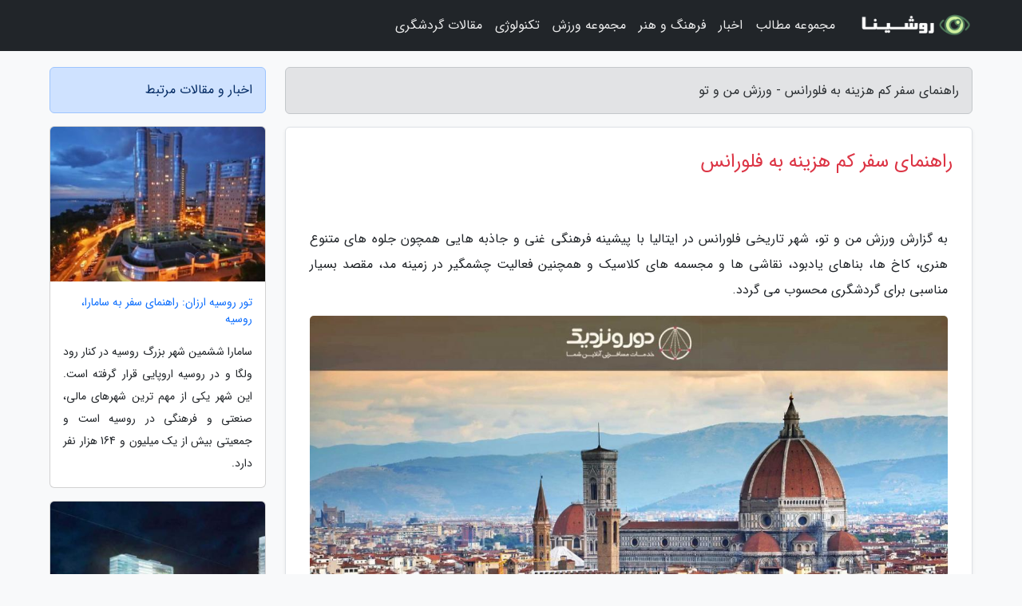

--- FILE ---
content_type: text/html; charset=UTF-8
request_url: https://manotosport.ir/post/%D8%B1%D8%A7%D9%87%D9%86%D9%85%D8%A7%DB%8C-%D8%B3%D9%81%D8%B1-%DA%A9%D9%85-%D9%87%D8%B2%DB%8C%D9%86%D9%87-%D8%A8%D9%87-%D9%81%D9%84%D9%88%D8%B1%D8%A7%D9%86%D8%B3-8193
body_size: 10384
content:
<!doctype html>
<html dir="rtl">
<head prefix="og: http://ogp.me/ns# fb: http://ogp.me/ns/fb# article: http://ogp.me/ns/article#">
<meta charset="utf-8" >
<title>راهنمای سفر کم هزینه به فلورانس - ورزش من و تو</title>
<meta name="robots" content="index" />
<link rel="canonical" href="https://manotosport.ir/post/%D8%B1%D8%A7%D9%87%D9%86%D9%85%D8%A7%DB%8C-%D8%B3%D9%81%D8%B1-%DA%A9%D9%85-%D9%87%D8%B2%DB%8C%D9%86%D9%87-%D8%A8%D9%87-%D9%81%D9%84%D9%88%D8%B1%D8%A7%D9%86%D8%B3-8193" >
<meta property="og:url" content="https://manotosport.ir/post/%D8%B1%D8%A7%D9%87%D9%86%D9%85%D8%A7%DB%8C-%D8%B3%D9%81%D8%B1-%DA%A9%D9%85-%D9%87%D8%B2%DB%8C%D9%86%D9%87-%D8%A8%D9%87-%D9%81%D9%84%D9%88%D8%B1%D8%A7%D9%86%D8%B3-8193" >
	
<meta http-equiv="X-UA-Compatible" content="IE=edge">
<meta name="viewport" content="width=device-width, initial-scale=1.0" >	
<link rel="stylesheet" href="/module/template/framework/css/bootstrap.rtl.min.css" type="text/css" />
<link rel="stylesheet" type="text/css" href="/module/template/framework/css/style.css" >	
<meta name="twitter:card" content="summary_large_image" >
<meta name="twitter:domain" content="manotosport.ir" >
<meta property="og:type" content="article">
<meta property="article:publisher" content="https://manotosport.ir" >
<meta property="og:title" content="راهنمای سفر کم هزینه به فلورانس - ورزش من و تو" >
<meta property="fb:app_id" content="1147311521992329" >
<meta property="og:image" content="https://manotosport.ir/upload/2020/01/28/3260251552f0e1-9ee6088c7733d-c79f255fb961c3.jpg" />
<meta property="og:site_name" content="ورزش من و تو" >
<meta name="description" content="شهر تاریخی فلورانس در ایتالیا با پیشینه فرهنگی غنی و جاذبه هایی همچون جلوه های متنوع هنری، کاخ ها، بناهای یادبود، نقاشی ها و مجسمه های کلاسیک و همچنین فعالیت چشمگیر در - ورزش من و تو" >
<meta property="og:description" content="شهر تاریخی فلورانس در ایتالیا با پیشینه فرهنگی غنی و جاذبه هایی همچون جلوه های متنوع هنری، کاخ ها، بناهای یادبود، نقاشی ها و مجسمه های کلاسیک و همچنین فعالیت چشمگیر در - ورزش من و تو"  >
  
<script src="/module/template/framework/js/jquery-3.4.1.min.js" ></script>
<script src="/module/template/framework/js/function.js?lastmod=1768783156"></script>
<link rel="stylesheet" type="text/css" href="/module/template/framework/css/colorbox.css" >
<script src="/module/template/framework/js/jquery.colorbox-min.js"></script>	


<meta property="og:type" content="article" />
<script src="/module/component/comment/comment-post.js"></script><link rel="icon" href="/favicon.ico" type="image/x-icon">
<link rel="stylesheet" href="/module/template/framework/css/fontawesome.css">
<!--[if lt IE 9]>
<script src="/module/template/framework/js/bootstrap/html5shiv.min.js" ></script>
<script src="/module/template/framework/js/bootstrap/respond.min.js" ></script>
<![endif]-->
</head>
<body class="bg-light">
<div class="container-fluid bg-light position-relative pt-5">	
<div id="sitebody" class="mt-3">
<header>
<div class="row header">
<div class="col-sm-12">
</div>	
</div>	
</header><div class="row main-content">
<div class="container">
<div class="row">
<div class="col-lg-9 col-md-8 mb-5">
<article>	
<div class="breadcrumb alert alert-secondary">
<h1 class="h6 m-0"> 	
راهنمای سفر کم هزینه به فلورانس - ورزش من و تو</h1>	
</div>
	
<div>
<div class="card shadow-sm border rounded p-0 mb-5 bg-white text-dark w-100 position-relative">
<h2 class="p-4 h4 text-danger mb-n4">راهنمای سفر کم هزینه به فلورانس</h2>
<div class="custom-content card-body">
<div class="card-text">
<p>به گزارش ورزش من و تو، شهر تاریخی فلورانس در ایتالیا با پیشینه فرهنگی غنی و جاذبه هایی همچون جلوه های متنوع هنری، کاخ ها، بناهای یادبود، نقاشی ها و مجسمه های کلاسیک و همچنین فعالیت چشمگیر در زمینه مد، مقصد بسیار مناسبی برای گردشگری محسوب می گردد. </p></div>	
<picture>	
<source media="(max-width: 480px)" srcset="/upload/2020/01/28/cache/thum_3260251552f0e1-9ee6088c7733d-c79f255fb961c3.jpg">
<img src="https://manotosport.ir/upload/2020/01/28/3260251552f0e1-9ee6088c7733d-c79f255fb961c3.jpg" alt="راهنمای سفر کم هزینه به فلورانس" class="card-img-top" title="راهنمای سفر کم هزینه به فلورانس">
</picture>	

<div class="card-text mt-3">	
<p>برای دیدن شاهکارهای تاریخ اروپا با <a href="https://dorezamin.com/tours/italy-%D8%A7%DB%8C%D8%AA%D8%A7%D9%84%DB%8C%D8%A7">تور ایتالیا</a> همراه شوید. </p><p>پونته وکیو (Ponte Vecchio)، یکی از زیباترین پل های قرون وسطایی اروپای مرکزی در فلورانس واقع شده است و جذابیت های گردشگری در این شهر به لطف سایر جاذبه های ایتالیا مثل پاستا، پروسکو (prosecco) و بستنی چند برابر می گردد.</p><p>برخلاف بیشتر نقاط اروپای مرکزی، مسافرت به فلورانس با هزینه پایین امکان پذیر است و لذت بردن از جذابیت های این شهر زیبا و خیره کننده با شرایط مناسب در دسترس همگان واقع شده است. فقط کافی است که از تجربیات اهالی این شهر استفاده نموده و آشنایی مختصری با راه های مالی گشت وگذار و بازدید از نقاط دیدنی این شهر داشته باشیم.</p><h2>مکان های دیدنی فلورانس</h2><p>پیاتزا دل دوامو (Piazza Del Duomo)</p><p>کلیسای جامع مشهور پیاتزا دل دوامو که دقیقا در مرکز شهر واقع شده است، دارای مجموعه بی نظیری از آثار تاریخی هنر کلاسیک است و به دلیل طراحی خاص طاق گرد و منحصربه فردش از شهرت دنیای برخوردار است. پیاتزا دل دوامو نقطه کانونی فلورانس است و از بالای آن می توان نمای خیره کننده ای از تمام شهر را مشاهده کرد.</p><h3>پونته وکیو</h3><p>این سازه زیبا و یادگار هنر معماری در قرون وسطا بر روی رودخانه آرنو واقع شده و فروشگاه های اطراف آن مکان های مناسبی برای خرید سوغات ارزان قیمت هستند. لذت بازدید از این پل با کرایه کردن یک پرسکو (نوعی قایق ایتالیایی) و قایق سواری روی رودخانه آرنو چند برابر می گردد.</p><h3>موزه اوفیتزی (Uffizi)</h3><p>این موزه محل نگهداری تعدادی از آثار هنری مشهور هنرمندانی نظیر لئونارد داوینچی، میکل آنژ و بوتیچلی است.</p><h3>سانتا ماریا نوِلا (Santa Maria Novella)</h3><p>سانتا ماریا نوِلا یک کلیسای سلطنتی در فلورانس است که روبروی ایستگاه مرکزی قطار واقع شده است. این کلیسای زیبای فرقه دومینیکن، به دلیل جنبه تاریخی و ساخته شدن بر اساس اصول معماری ایتالیایی، بازدیدکنندگان زیادی را به خود جذب می نماید.</p><h3>بازارهای فلورانس</h3><p>فلورانس در مقایسه با سایر شهرهای پربازدید اروپا مثل پاریس و لندن، شهر ارزانی به شمار می آید ولی این مسئله به معنای نبود بازارهای بزرگ و متنوع برای خرید یا صرفا گشت وگذار نیست. بلیط تهران استانبول | بلیط استانبول تهران</p><h3>بازار سن لورنزو (San Lorenzo)</h3><p>بازار بزرگ چرم سن لورنزو وسعت زیای دارد و دارای چندین بخش بزرگ است. گردشگران در این بازار علاوه بر خرید می توانند با تماشای فروشگاه ها، صحبت با ساکنان محلی و کشف کوچه پس کوچه های فلورانس یک روز خاطره انگیز داشته باشند.</p><h3>بازار مرکزی</h3><p>بازار مرکزی فاصله کمی تا سن لورنزو دارد و در آن می توان تازه ترین و وسوسه انگیزترین غذاهای فلورانس را پیدا کرد. اگر می خواهید به بازار مرکزی بروید، خود را برای پرخوری آماده کنید چراکه در آنجا، انبوهی از خوراکی های لذیذ مثل پنیر ایتالیایی، انواع نان، روغن زیتون مرغوب، نوشیدنی های گوارا و ... خواهید دید که مقاومت در برابر آن ها غیرممکن است. بازدید از این بازار یکی از فعالیت های موردعلاقه گردشگران در ساعات صرف نهار است.</p><h3>میدان سن اسپیریتو (San Spirito Plaza)</h3><p>بعد از گذشتن از پل شلوغ و پرازدحام پونته وکیو، به میدان سن اسپیریتو در سمت دیگر شهر می رسید که مکان بی نظیری برای تماشای اهالی فلورانس و لذت بردن از یک وعده غذای لذیذ ایتالیایی است. سن اسپیریتو بخش ممتاز شهر محسوب می گردد و بسیاری از هنرمندان محلی در آن سکونت دارند. بازار اجناس ارزان قیمت و دسته دوم میدان سن اسپیریتو، محل خوبی برای پیاده روی بعدازظهر و لذت بردن از مناظر اطراف است.</p><h3>رستوران های فلورانس</h3><p>ایتالیایی ها می گویند: غذا، عشق است. اگر به ایتالیا سفر کنید، صحت این گفته به شما اثبات خواهد شد زیرا بخش بزرگی از فرهنگ این کشور را غذا تشکیل می دهد. اصولا غذا خوردن در هر رستوران ایتالیایی تجربه یک فرهنگ خاص و البته بسیار لذیذ برای گردشگران است.</p><h2>انواع رستوران در ایتالیا</h2><p>استریا (osteria)</p><p>استریا غیررسمی ترین نوع رستوران در ایتالیا است که در آن بدون تشریفات و رسم خاصی فقط غذا و نوشیدنی ارائه می گردد.</p><h3>پیتزاریا (Pizzeria)</h3><p>پیتزاریا همان طور که از نامش پیداست، فقط پیتزا سرو می نماید. در پیتزاریا پیتزای برشته و اصیل ایتالیایی پخته شده در تنور هیزمی سنتی به همراه پاستا و سالاد سرو می گردد. قیمت یک پیتزای بزرگ به همراه مخلفات کامل حدود 10 دلار است.</p><h3>کافه (Caffee)</h3><p>فعالیت اصلی کافه فروش انواع مختلف قهوه است که به همراه ساندویچ، پیتزا، شیرینی های متنوع سرو می گردد.</p><h2>بهترین رستوران های فلورانس</h2><p>سانتو اسپیریتو (Santo Spirito)</p><p>این استریا در منطقه ای واقع شده که گردشگران کمتری به آنجا می فرایند و در آن انواع غذاهای کلاسیک ایتالیایی سرو می گردد.</p><h3>پینوز (Pinos)</h3><p>پینوز محلی مناسب برای خوردن یک لقمه یا ساندویچ کوچک لذیذ که ایتالیایی ها به آن پنینی (panini) می نامند، به همراه دوستان و خانواده است.</p><h3>گوستا پیتزا (Gusta Pizza)</h3><p>پیتزاریای گوستا بهترین پیتزای اصیل ایتالیایی را به قیمت مناسبی عرضه می نماید.</p><h3>ماسترو چیلیه جیا (Mastrociliegia)</h3><p>در این پیتزاریای تاریخی، پیتزای ایتالیای توسط سرآشپزهای هنرمند و بر اساس دستورهای خانوادگی پخت پیتزا با قدمت چند دهه ارائه می گردد.</p><h3>کافه میکده (Meykadeh)</h3><p>این کافه محل فوق العاده ای برای صرف قهوه کلاسیک ایتالیایی و برطرف خستگی حاصل از گشت وگذار در شهر است.</p><h3>اوبلاته (Oblate)</h3><p>اوبلاته یک رستوران خوب یا چشم اندازی بی نظیر به کلیسای جامع دوامو است.</p><h3>آپرتیتیوو (Aperitivo)</h3><p>آپریتیوو یکی از سنت های دوست داشتنی ایتالیایی ها است که جایگاهی به مراتب بالاتر از یک رسم اجتماعی ساده دارد. آپرتیتیوو عبارت است از دیدار محبت آمیز و مصاحبه و آگاه شدن از احوال یکدیگر برای برطرف خستگی روزانه به همراه صرف نوشیدنی و میان وعده های شور. آپرتیتیوو معمولا از 7 تا 9 شب انجام می گردد و بیشتر رستوران ها برای برگزار کردن آن خدماتی ازجمله محل مناسب و منویی شامل انواع میان وعده و نوشیدنی ارزان قیمت ارائه می دهند. یکی از بهترین مکان ها برای تجربه کردن آپرتیتیوو، سانتو اسپیریتو است.</p><h3>حمل ونقل در فلورانس</h3><p>در این شهر گزینه های زیادی برای رفت وآمد آسان وجود دارد. به عنوان مثال ایستگاه عمومی قطار درست روبروی کلیسای سانتا ماریا نوِلا  واقع شده و از طریق آن می توان به تمام نقاط ایتالیا سفر کرد. بلیت قطار بسیار ارزان است و سفر به رم، میلان یا ونیز تنها 20 دلار هزینه دارد. برای رفت وآمد در داخل شهر می توان از تاکسی و اتوبوس استفاده کرد ولی تاکسی چندان مالی نیست و اتوبوس ها همواره شلوغ هستند. بهترین راه گشت وگذار در فلورانس پیاده روی یا اجاره کردن یک دوچرخه است. با دوچرخه به راحتی می توانید به تمام نقاط فلورانس دست پیدا کنید و از مناظر زیبای شهر نیز نهایت لذت را ببرید. برای اجاره کردن دوچرخه به مغازه فلورانس با دوچرخه (Florence by Bike) مراجعه کنید. در این مغازه می توانید با مبلغی ناچیز یک دوچرخه معمولی اجاره نموده و به راحتی در شهر به گشت وگذار بپردازید.</p><h3>مهمان سراها و محل های اقامت کم هزینه در فلورانس</h3><p>در این شهر تعداد زیادی مهمان سرای ارزان قیمت، تمیز و با محیطی محبت آمیز وجود دارد. کرایه یک اتاق در مرکز شهر 30 دلار برای یک شب است و اگر به همراه دوستانتان به فلورانس سفر می کنید، می توانید از سوئیت های اشتراکی با قیمت حدود 10 تا 15 دلار در شب بهره ببرید. گزینه دیگر، اقامت در آپارتمان های اجاره ای است که با مراجعه به وب سایت AIRBNB می توانید موارد متعدد و مقرون به صرفه ای پیدا کنید. برخی از آن ها باکمی هزینه بیشتر، روزانه یک وعده غذا (معمولا صبحانه) نیز به شما می دهند. بهترین مهمانسراهای ارزان قیمت فلورانس به توضیح زیر هستند:</p><h3>گالو دارو (hostels)</h3><p>یک مکان تمیز و ارزان قیمت در مرکز شهر با صبحانه و اینترنت رایگان. گالودارو در نزدیکی کلیساهای دوامو و سن مارکو واقع شده است و بسیار راحت و مقرون به صرفه است.</p><h3>مهمان سرای آموزشگاه</h3><p>آموزشگاه یک مهمان سرای راحت و دنج در مرکز شهر است که با اقامت در آن به بیشتر نقاط دیدنی شهر دسترسی راحت خواهید داشت. آموزشگاه چشم انداز خوب یا ویژگی خاصی ندارد ولی موقعیت و قیمت کم، آن را به گزینه مناسبی برای گردشگران تبدیل می نماید.</p><h3>خانه دنی (Dany House)</h3><p>خانه دنی فضایی بسیار محبت آمیز و جالب دارد. این مهمان سرا محل مناسبی برای دیدار و آشنایی با سایر گردشگران جوانی است که برای گشت وگذار و کشف همه زیبایی های ایتالیا به این کشور آمده اند. اگر اهل جشن و مهمانی هستید، خانه دنی انتخاب خوبی برای شما محسوب می گردد.</p><h3>My Friends</h3><p>My Friends یک مهمان سرای راحت و تمیز با صبحانه رایگان و همین طور مکان مناسبی برای دوستداران آرامش و سکوت است. اگر به دنبال محلی کم هزینه و دارای همه امکانات ضروری هستید، این مهمان سرا محل موردنظر شماست.</p><h3>مرکز دنیا گردان کوله به دوش در فلورانس (Backpackers Florence Central)</h3><p>این مهمان سرا موقعیت مناسبی در محل شروع شدن زندگی شبانه فلورانس دارد و برخی از بهترین مسیرهای پیاده روی شهر در نزدیکی آن هستند. مجاورت این مهمان سرا با چندین رستوران و کافه خوب، امتیاز بزرگی برای آن محسوب می گردد.</p><h3>توصیه های مفید ساکنان فلورانس</h3><p>برای آرایش حرفه ای ولی فوق العاده ارزان به یکی از شعبه های کیکو (Kiko) مراجعه کنید. در این محل، از لوازم آرایش باکیفیت ایتالیایی ولی باقیمت پایین استفاده می گردد. فروشگاه ها معمولا از ساعت 2 تا 5 بعدازظهر برای استراحت نیمروزی تعطیل می شوند. خیابان های فلورانس بیشتر سنگفرش هستند. کفش راحت و مناسب بپوشید. تقریبا همه فعالیت های ایتالیایی ها ازجمله غذا خوردن، راه رفتن، نوشیدن با آرامش و به کندی انجام می شوند. خود را برای زندگی با ریتم ملایم و بدون شتاب آماده کنید. زیاد روی در خوردن جلاتو (بستنی ایتالیایی) در ایتالیا اصلا عجیب نیست. با خیال راحت و بدون خجالت هر چه می خواهید بستنی بخورید.</p><span class="post-source">منبع: دور و نزدیک</span></div>	
</div>
<!--
<div class="text-center my-4 px-5 d-flex">
<div class="a2a_kit a2a_kit_size_32 a2a_default_style mx-auto">
<a class="a2a_button_twitter"></a>
<a class="a2a_button_linkedin"></a>
<a class="a2a_button_pinterest"></a>
<a class="a2a_button_telegram"></a>
<a class="a2a_button_reddit"></a>
<a class="a2a_button_tumblr"></a>
<a class="a2a_button_blogger"></a>
<a class="a2a_button_google_gmail"></a>
</div>
</div>		
<script async src="https://static.addtoany.com/menu/page.js"></script>
-->
<div class="p-4 border-top">
<div class="row small">
<span class="col-lg-3 col-sm-6">انتشار: <span content="2020-01-28 19:53:03" >8 بهمن 1398</span></span>

<span class="col-lg-3 col-sm-6">بروزرسانی: <span content="2020-09-26 23:29:13" >5 مهر 1399</span></span>

<span class="col-lg-3 col-sm-6">
گردآورنده: <span >manotosport.ir</span>
</span>
<span class="col-lg-3 col-sm-6">شناسه مطلب: 630</span>
</div>
</div>
</div>
	
<div class="card w-100 mb-5 shadow-sm"><h3 class="heads commenthead h6 card-header alert-secondary" id="commenthead"><span>به "راهنمای سفر کم هزینه به فلورانس" امتیاز دهید</span></h3><div class="comments card-body"><div class="vote" id="votbox"><form action="/module/component/comment/comment-process.php" method="post" class="form-inline d-inline-block"><span class="votetext px-0 form-check d-inline-block">امتیاز دهید: </span><span class="form-check-xs form-check-inline"><label class="form-check-label ps-1" for="inlineRadio1">1</label>
			<input  class="form-check-input" type="radio" id="inlineRadio1" name="rate" value="1"> </span><span class="form-check-xs form-check-inline"><label class="form-check-label ps-1" for="inlineRadio2">2</label>
			<input  class="form-check-input" type="radio" id="inlineRadio2" name="rate" value="2"> </span><span class="form-check-xs form-check-inline"><label class="form-check-label ps-1" for="inlineRadio3">3</label>
			<input  class="form-check-input" type="radio" id="inlineRadio3" name="rate" value="3"> </span><span class="form-check-xs form-check-inline"><label class="form-check-label ps-1" for="inlineRadio4">4</label>
			<input  class="form-check-input" type="radio" id="inlineRadio4" name="rate" value="4"> </span><span class="form-check-xs form-check-inline"><label class="form-check-label ps-1" for="inlineRadio5">5 </label>
			<input  class="form-check-input" type="radio" id="inlineRadio5" name="rate" value="5"> </span><input type="hidden" name="c_id" value="630"><input type="hidden" name="c_type" value="post"><input type="hidden" name="c_url" value="/post/%D8%B1%D8%A7%D9%87%D9%86%D9%85%D8%A7%DB%8C-%D8%B3%D9%81%D8%B1-%DA%A9%D9%85-%D9%87%D8%B2%DB%8C%D9%86%D9%87-%D8%A8%D9%87-%D9%81%D9%84%D9%88%D8%B1%D8%A7%D9%86%D8%B3-8193"><input type="hidden" name="c_vote" value="1"><button class="btn btn-warning" type="submit">رای</button></form></div></div></div>
			<script>
			function getCookie(cname) {
			  let name = cname + "=";
			  let decodedCookie = decodeURIComponent(document.cookie);
			  let ca = decodedCookie.split(";");
			  for(let i = 0; i <ca.length; i++) {
				let c = ca[i];
				while (c.charAt(0) == " ") {
				  c = c.substring(1);
				}
				if (c.indexOf(name) == 0) {
				  return c.substring(name.length, c.length);
				}
			  }
			  return "";
			}
			function checkCookie() {
			
			  let vote = getCookie("post-630");
			  if (vote != "") {
			  	var votes=document.getElementById("votbox").innerHTML="امتیاز شما: " + vote;
			  }
			}
			
			checkCookie();
			</script><div class="card w-100 shadow-sm"><h4 class="heads commenthead h6 card-header alert-secondary"><span>دیدگاه های مرتبط با "راهنمای سفر کم هزینه به فلورانس"</span></h4><div class="respond card-body"><span class="comment_title small card-header w-100 mb-3 d-block text-danger">* نظرتان را در مورد این مقاله با ما درمیان بگذارید</span><div><form action="#" method="POST" class="comment-form" id="comment-form" ><div id="replytoname" class="alert-info mb-3 w-100"></div><div id="name-group" class="form-group mb-3"><input type="text" class="form-control bg-light" name="name" placeholder="نام (لازم)"></div><div id="email-group" class="form-group mb-3"><input style="direction:rtl;text-align:right" type="text" class="form-control bg-light" name="email" id="commentformemail" placeholder="ایمیل (لازم - نمایش داده نمی‌شود)"></div><div id="phone-group" class="form-group mb-3"><input type="text" class="form-control bg-light" name="phone" placeholder="شماره موبایل (اختیاری - نمایش داده نمی‌شود)"></div><div id="comment-group" class="form-group mb-3"><textarea class="form-control bg-light" name="comment" cols="45" rows="8" placeholder="دیدگاه یا سوال (لازم)"></textarea></div><div id="captcha-group" class="form-group mb-3"><label class="captcha mb-3">سوال اتفاقی: نام پایتخت ایران چیست؟</label><input type="text" class="form-control bg-light" name="captcha"></div><input type="hidden" class="form-control" name="content_id" value="630"><input type="hidden" class="form-control" name="content_type" value="post"></form><button class="btn btn-success mb-3" onclick="myformhandler('comment-form','/module/component/comment/comment-process.php','formalert',false)" >ارسال</button> <span class="formalert"></span></div></div></div>	
</div>
</article>	
</div>	

<div id="sidebar" class="col-lg-3 col-md-4 mb-5">
<aside>	
	


<div class="tourel-head alert alert-primary">اخبار و مقالات مرتبط</div>

<div class="posts printhide sidposts card mb-3">
<div class="imgtitle">
<img class="card-img-top mb-3" src="/upload/2022/02/16/cache/thum_aebbe457e3d7d-9bdc99ea3a-e62af60a045984.jpg" alt="تور روسیه ارزان: راهنمای سفر به سامارا، روسیه">
<a class="poststitle d-block px-3 small text-decoration-none" href="/post/%D8%B1%D8%A7%D9%87%D9%86%D9%85%D8%A7%DB%8C-%D8%B3%D9%81%D8%B1-%D8%A8%D9%87-%D8%B3%D8%A7%D9%85%D8%A7%D8%B1%D8%A7-%D8%B1%D9%88%D8%B3%DB%8C%D9%87-3669">
تور روسیه ارزان: راهنمای سفر به سامارا، روسیه</a>
</div>
<div class="card-body">
<p class="description small p-0 m-0 text-justify">
سامارا ششمین شهر بزرگ روسیه در کنار رود ولگا و در روسیه اروپایی قرار گرفته است. این شهر یکی از مهم ترین شهرهای مالی، صنعتی و فرهنگی در روسیه است و جمعیتی بیش از یک میلیون و 164 هزار نفر دارد.</p>
</div>
</div>


<div class="posts printhide sidposts card mb-3">
<div class="imgtitle">
<img class="card-img-top mb-3" src="/upload/2021/03/02/cache/thum_0bee4bf94803205-6c61dcecfec27-492dc037a.jpg" alt="ایران مال؛ بزرگ ترین مجموعه تجاری و فرهنگی در تهران">
<a class="poststitle d-block px-3 small text-decoration-none" href="/post/%D8%A7%DB%8C%D8%B1%D8%A7%D9%86-%D9%85%D8%A7%D9%84-%D8%A8%D8%B2%D8%B1%DA%AF-%D8%AA%D8%B1%DB%8C%D9%86-%D9%85%D8%AC%D9%85%D9%88%D8%B9%D9%87-4597">
ایران مال؛ بزرگ ترین مجموعه تجاری و فرهنگی در تهران</a>
</div>
<div class="card-body">
<p class="description small p-0 m-0 text-justify">
در ایران مال قرار است قرار است ترکیبی از هنر ایرانی- اسلامی را در مسجد جامع ایران مال ببینید، به دیدن باغ ایرانی اش بروید و میان بازار سنتی آن قدم بزنید. امکانات رفاهی  این بازار مانند کتابخانه، شهربازی، سینما و رستوران هایش هم که زیبایی و شکوه خود را دارند. همه این دیدنی ها دور هم...</p>
</div>
</div>


<div class="posts printhide sidposts card mb-3">
<div class="imgtitle">
<img class="card-img-top mb-3" src="/upload/2024/12/21/cache/thum_cdc855a68b1d-9b781df7ab87-991d5fe19dcd587d.jpg" alt="با سفر به شهرهای مرزی اروپایی، همزمان از چند کشور تماشا کنید">
<a class="poststitle d-block px-3 small text-decoration-none" href="/post/%D8%A8%D8%A7-%D8%B3%D9%81%D8%B1-%D8%A8%D9%87-%D8%B4%D9%87%D8%B1%D9%87%D8%A7%DB%8C-%D9%85%D8%B1%D8%B2%DB%8C-%D8%A7%D8%B1%D9%88%D9%BE%D8%A7%DB%8C%DB%8C-2863">
با سفر به شهرهای مرزی اروپایی، همزمان از چند کشور تماشا کنید</a>
</div>
<div class="card-body">
<p class="description small p-0 m-0 text-justify">
با سفر به بعضی از شهرهای مرزی اروپایی می توانید تنها با طی مسافتی کوتاه. چند کشور را به طور هم زمان ببینید که تجربه ای به یادماندنی است.</p>
</div>
</div>


<div class="posts printhide sidposts card mb-3">
<div class="imgtitle">
<img class="card-img-top mb-3" src="/upload/2022/03/18/cache/thum_8ad60c4a66bf20-9d72fbc80-d178e1055a586.jpg" alt="تور اروپا: برترین و مقرون به صرفه ترین مکان ها در سفر تابستانه به اروپا">
<a class="poststitle d-block px-3 small text-decoration-none" href="/post/%D8%A8%D9%87%D8%AA%D8%B1%DB%8C%D9%86-%D9%88-%D8%A7%D8%B1%D8%B2%D8%A7%D9%86-%D8%AA%D8%B1%DB%8C%D9%86-%D9%85%DA%A9%D8%A7%D9%86-%D9%87%D8%A7-%D8%AF%D8%B1-6568">
تور اروپا: برترین و مقرون به صرفه ترین مکان ها در سفر تابستانه به اروپا</a>
</div>
<div class="card-body">
<p class="description small p-0 m-0 text-justify">
داشتن سفر خوب به همراه خاطرات دلنشین و از همه مهمتر سفر مقرون به صرفه به کشورهای اروپایی، آرزوی هر گردشگری است. با خبرنگاران همراه باشید تا برترین و مقرون به صرفه ترین مکان ها در سفر تابستانه به اروپا را به شما معرفی کنیم.</p>
</div>
</div>

	

</aside>		
</div>	
</div>
</div>
</div>					
<div class="container"><div class="w-100"><ol class="breadcrumb border shadow-sm rounded-pill p-3" itemscope="" itemtype="http://schema.org/BreadcrumbList"><li class="breadcrumb-item" aria-current="page" itemprop="itemListElement" itemscope="" itemtype="http://schema.org/ListItem"><a itemprop="item" href="https://manotosport.ir"><span itemprop="name">ورزش من و تو</span></a><meta itemprop="position" content="1" ></li><li class="separate px-2">»</li><li class="breadcrumb-item" itemprop="itemListElement" itemscope="" itemtype="http://schema.org/ListItem">
                        <a rel="nofollow noopener noreferrer" itemprop="item" href="/posts/blog">
                        <span itemprop="name"> همه اخبار و مقاله ها</span></a>
                        <meta itemprop="position" content="2" >
                        </li><li class="separate px-2">»</li><li class="breadcrumb-item" itemprop="itemListElement" itemscope="" itemtype="http://schema.org/ListItem">
                        <a rel="nofollow noopener noreferrer" itemprop="item" href="/posts/news-%D8%A7%D8%AE%D8%A8%D8%A7%D8%B1">
                        <span itemprop="name"> اخبار و رویدادها</span></a>
                        <meta itemprop="position" content="3" >
                        </li><li class="separate px-2">»</li><li class="breadcrumb-item" itemprop="itemListElement" itemscope="" itemtype="http://schema.org/ListItem">
                        <a rel="nofollow noopener noreferrer" itemprop="item" href="/posts/economy-%D8%A7%D9%82%D8%AA%D8%B5%D8%A7%D8%AF%DB%8C">
                        <span itemprop="name"> اخبار اقتصادی</span></a>
                        <meta itemprop="position" content="4" >
                        </li><li class="separate px-2">»</li><li class="here breadcrumb-item">راهنمای سفر کم هزینه به فلورانس</li></ol></div></div>

<script type="text/javascript">
$(document).ready(function(){
	$('#lightgallery').lightGallery();
});
</script>
<script src="/module/template/framework/js/lightgallery/picturefill.min.js"></script>
<script src="/module/template/framework/js/lightgallery/lightgallery-all.min.js"></script>
<script src="/module/template/framework/js/lightgallery/jquery.mousewheel.min.js"></script>
<div class="custom-navbar row bg-dark text-white position-absolute w-100" style="top:0" id="header">
<nav class="container">
<div class="navbar navbar-expand-lg navbar-dark">
<a class="navbar-brand" href="https://manotosport.ir" id="logo" title="ورزش من و تو"><img src="https://manotosport.ir/upload/logo/roshina.com.png" alt="ورزش من و تو" height="38"></a>
<button class="navbar-toggler" type="button" data-bs-toggle="collapse" data-bs-target="#navbarSupportedContent" aria-controls="navbarSupportedContent" aria-expanded="false" aria-label="Toggle navigation">
			  <span class="navbar-toggler-icon"></span>
			</button><div class="collapse navbar-collapse" id="navbarSupportedContent"><ul class="navbar-nav me-auto mb-2 mb-lg-0 "><li class="nav-item"><a rel="nofollow" class="nav-link" href="/posts/blog">مجموعه مطالب</a></li><li class="nav-item"><a rel="nofollow" class="nav-link" href="/posts/news-%D8%A7%D8%AE%D8%A8%D8%A7%D8%B1">اخبار</a></li><li class="nav-item"><a rel="nofollow" class="nav-link" href="/posts/art-culture-%D9%81%D8%B1%D9%87%D9%86%DA%AF-%D9%87%D9%86%D8%B1">فرهنگ و هنر</a></li><li class="nav-item"><a rel="nofollow" class="nav-link" href="/posts/sport-%D9%88%D8%B1%D8%B2%D8%B4">مجموعه ورزش</a></li><li class="nav-item"><a rel="nofollow" class="nav-link" href="/posts/technology-%D8%AA%DA%A9%D9%86%D9%88%D9%84%D9%88%DA%98%DB%8C">تکنولوژی</a></li><li class="nav-item"><a rel="nofollow" class="nav-link" href="/posts/travel-%DA%AF%D8%B1%D8%AF%D8%B4%DA%AF%D8%B1%DB%8C">مقالات گردشگری</a></li></ul></div>
</div>
</nav>
</div>

</div>

<div class="row bg-secondary text-white">	
<footer class="container" id="mainfooter">
<div class="row pt-5" id="footer">
<div class="f-column clearright px-4 pb-5 col-md-4">
<div class="foothead h5 p-2">خبرنامه</div>
<div class="columnbody">
<p class="p-2"></p>
<form class="form-signin" id="newsletter" name="newsletter" action="#" method="post">
<div class="form-group">	
<input class="form-control text-right" required name="email" type="email" placeholder="ایمیل">	
</div>
<div class="form-group">	
<input class="form-control text-right" name="phone" type="tel" placeholder="موبایل">
</div>	
<button class="newsbutton btn btn-warning btn-aban" name="button" type="button" onClick="myformhandler('newsletter','/module/plugin/newsletter/newsletterhandler.php','newslalert')">عضویت</button>
<span class="newslalert"></span>
</form>
</div>
</div></div>
</footer>
</div>	
<div class="row" >
<span class="col-lg-12 bg-dark text-white text-center p-3 small en" id="copyright">	
Copyright © 2026 manotosport.ir All rights reserved.
</span>	
</div>
<span class="phone">
</span>
</div>
<script>
window.onload = function () {	
	if (window.history.pushState) {
		window.history.pushState('', '/', window.location.pathname);
	} else {
		window.location.hash = '';
	}
}
</script>
<script src="/module/template/framework/js/bootstrap/bootstrap.bundle.min.js" ></script>
<script defer src="https://static.cloudflareinsights.com/beacon.min.js/vcd15cbe7772f49c399c6a5babf22c1241717689176015" integrity="sha512-ZpsOmlRQV6y907TI0dKBHq9Md29nnaEIPlkf84rnaERnq6zvWvPUqr2ft8M1aS28oN72PdrCzSjY4U6VaAw1EQ==" data-cf-beacon='{"version":"2024.11.0","token":"f63cb952699546c1915d92c6b24cbaf6","r":1,"server_timing":{"name":{"cfCacheStatus":true,"cfEdge":true,"cfExtPri":true,"cfL4":true,"cfOrigin":true,"cfSpeedBrain":true},"location_startswith":null}}' crossorigin="anonymous"></script>
</body>
</html>